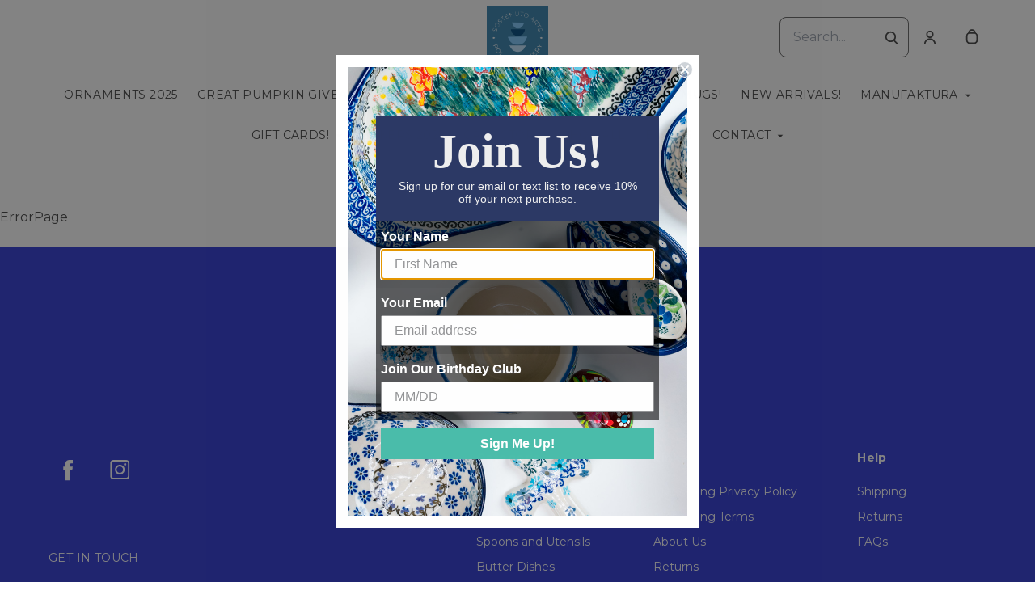

--- FILE ---
content_type: text/html; charset=UTF-8
request_url: https://sostenutoarts.com/products/kalich-large-yellow-flower-egg
body_size: 39980
content:
<!doctype html>
<html lang="en">
<head>
    
    <script>
    (function(h,o,u,n,d) {
        h=h[d]=h[d]||{q:[],onReady:function(c){h.q.push(c)}}
        d=o.createElement(u);d.async=1;d.src=n
        n=o.getElementsByTagName(u)[0];n.parentNode.insertBefore(d,n)
    })(window,document,'script','https://www.datadoghq-browser-agent.com/datadog-rum-v4.js','DD_RUM')
        DD_RUM.onReady(function() {
            DD_RUM.init({
            clientToken: 'pubececc39ebe36d9fdf24031c6e6dae700',
            applicationId: '61400b6f-28ad-410a-b3b8-1d345aeeac81',
            site: 'datadoghq.com',
            service:'new-live-dashboard',
            // Specify a version number to identify the deployed version of your application in Datadog
            // version: '1.0.0',
            sampleRate: 10,
            replaySampleRate: 0,
            trackInteractions: true,
            defaultPrivacyLevel: 'mask-user-input'
        });

      })
</script>




<script>
    class WebstoreTracker {
        isReady() {
            return !!window.gtag;
        }

        track({ eventName, eventDetails = {} }) {
            if (!eventName) {
                throw new Error('Missing eventName');
            }

            if (!this.isReady()) {
                // Intentionally not actually throwing here
                console.error('Analytics not initialized');
                return;
            }

            window.gtag('event', eventName, eventDetails);
        }

        trackThroughServer({ eventName, eventDetails = {} }) {
            if (!eventName) {
                throw new Error('Missing eventName');
            }

            return fetch('/track', {
                method: 'POST',
                headers: { 'Content-Type': 'application/json' },
                body: JSON.stringify({ eventName: eventName, eventDetails })
            });
        }

        tagGroup(groupName) {
            if (!groupName) {
                throw new Error('Missing group name');
            }

            if (!this.isReady()) {
                // Intentionally not actually throwing here
                console.error('Analytics not initialized');
                return;
            }

            window.gtag('set', 'content_group', groupName);
        }
    }

    window.webstoreTracker = new WebstoreTracker();
</script>
<script>
    class FreshpaintSessionTracker {
        inactivityTimer;
        resetSessionTimer;
        isIdle = false;
        sessionIdleTime = 1000 * 60 * 30; // 30 minutes - time before new session is created
        timeBeforeIdle = 5000;// no movement for 5 seconds makes user idle

        isReady() {
            return typeof window !== undefined && typeof window.freshpaint === 'object';
        }

        init() {
            this.validateSession();
            this.initInactivityTimer();
        }

        track({ eventName, eventDetails = {} }) {
            if (!this.isReady()) {
                return;
            }

            try {
                window.freshpaint?.track(eventName, eventDetails);
            } catch (e) {
                this.handleError(e);
                console.error(
                    `Unable to track Freshpaint event ${eventName}`,
                    { eventDetails },
                    e,
                );
            }
        }

        startSession() {
            if (!this.isReady() || this.isIdle) {
                return;
            }
            this.addBreadcrumb('Starting new session');
            try {
                const uuid = uuidv4();
                const fpAnonId = localStorage.getItem('ajs_anonymous_id');
                document.cookie = `CS_FRESHPAINT_SESSION_COOKIE=${JSON.stringify({uuid: uuid, createdAt: Date.now(), fpid:fpAnonId})};`;
                window.freshpaint?.addEventProperties({
                    'session id': uuid,
                });
                this.track({eventName: 'start session'});
                this.addBreadcrumb('Session started - UUID: ' + uuid);
            } catch(e) {
                this.handleError(e);
            }
        }

        // update the session created at time to track timeouts
        continueSession() {
            if (! this.isReady() || this.isIdle) {
                return;
            }
            const session = this.getSession();
            session.createdAt = Date.now();
            document.cookie = `CS_FRESHPAINT_SESSION_COOKIE=${JSON.stringify(session)};`;
            this.addBreadcrumb(`Session continued - UUID: ${session.uuid}`);
        }

        validateSession() {
            if (this.isIdle) {
                return;
            }
            const session = this.getSession();

            if (session.uuid && (session.createdAt + this.sessionIdleTime) > Date.now()) {
                return this.continueSession();
            }

            this.startSession();
        }

        getSession() {
            if (!this.isReady() || !localStorage) {
                return;
            }
            this.addBreadcrumb('Attempting to retrieve session');
            const CS_FRESHPAINT_SESSION_COOKIE = document.cookie.split("; ").find((row) => row.startsWith("CS_FRESHPAINT_SESSION_COOKIE="))?.split("=")[1];
            const session = JSON.parse(CS_FRESHPAINT_SESSION_COOKIE ?? '{}') ?? {};
            if (!session?.uuid) {
                this.addBreadcrumb('No session found');
            }

            return {
                uuid: session.uuid ?? '',
                createdAt: session.createdAt ?? 0,
                fpid : localStorage.getItem('ajs_anonymous_id') ?? ''
            }
        }

        initInactivityTimer() {
            let events = ['mousedown', 'mousemove', 'keypress', 'scroll', 'touchstart'];
            const that = this;
            events.forEach(function (name) {
                document.addEventListener(name, that.debounce(that.resetInactivityTimer.bind(that), 500), {passive: true});
            });

            setInterval(this.validateSession.bind(this), 2000);
        }

        debounce(fn, wait) {
            let timer;
            return function (...args) {
                if (timer) {
                    clearTimeout(timer); // clear any pre-existing timer
                }
                const context = this; // get the current context
                timer = setTimeout(() => {
                    fn.apply(context, args); // call the function if time expires
                }, wait);
            };
        }

        resetInactivityTimer() {
            this.isIdle = false;
            clearTimeout(this.inactivityTimer);
            this.inactivityTimer = setTimeout(() => { this.isIdle = true; }, this.timeBeforeIdle);
        }

        addBreadcrumb(breadcrumb) {
            if (window.Sentry) {
                try {
                    window.Sentry.addBreadcrumb({
                        category: 'freshpaint-session-tracker',
                        message: breadcrumb,
                        level: 'info',
                    });
                } catch (e) {
                    console.error(e);
                }
            }
        }

        handleError(e) {
            if (window.Sentry) {
                try {
                    window.setTag('freshpaint_session_tracker', true);
                    window.Sentry.captureException(e);
                } catch (e) {
                    console.error(e);
                }
            }
        }
    }

    window.freshpaintSessionTracker = new FreshpaintSessionTracker();
</script>


<script type="text/javascript">
    //<![CDATA[
    (function() {
        function riskifiedBeaconLoad() {
            var store_domain = 'commentsold.com';
            var session_id = 'sHlIIe8Tzbe7a4eMUSPK8dz1Fs84snJgeZieMHjv';
            var url = ('https:' == document.location.protocol ? 'https://' : 'http://')
                + "beacon.riskified.com?shop=" + store_domain + "&sid=" + session_id;
            var s = document.createElement('script');
            s.type = 'text/javascript';
            s.async = true;
            s.src = url;
            var x = document.getElementsByTagName('script')[0];
            x.parentNode.insertBefore(s, x);
        }
        if (window.attachEvent)
            window.attachEvent('onload', riskifiedBeaconLoad)
        else
            window.addEventListener('load', riskifiedBeaconLoad, false);
    })();
    //]]>
</script>
            <!-- Tag for the shop. -->
        <meta charset="utf-8">
    <meta http-equiv="X-UA-Compatible" content="IE=edge">
    <meta name="viewport" content="width=device-width,initial-scale=1">
                            <link href="https://cdn.commentsold.com/images/no-favicon.png" type="image/x-icon" rel="shortcut icon"/>
    
            <link rel='stylesheet' href='https://s3.commentsold.com/webstore-builds/2fbb5e00c9e3b5c289301a55eda30c972c308ab0/static/css/index.css'>
    
    
    <title>Homepage title</title>

            <meta name="apple-itunes-app" content="app-id=1532905252" />


<meta property="og:type" content="website">
<meta property="og:title" content="Sostenuto Arts Polish Pottery">
<meta property="og:description" content="Homepage meta description">
<meta property="og:image" content="https://cdn.media.cs-api.com/images/cms/1721584279467_b19fb857-f3a3-4883-b851-65d709cb40f6_73ed8226-0b2d-483c-9b1f-2a101b2f7aa5_sostenutoarts_logo-png.PNG" />

<meta name="description" content="Homepage meta description">

<meta name="twitter:card" content="summary">
<meta name="twitter:creator" content="Sostenuto Arts Polish Pottery">
<meta name="twitter:title" content="Sostenuto Arts Polish Pottery">
<meta name="twitter:description" content="Homepage meta description">

                            <script id="meta-pixel">
        !function(f,b,e,v,n,t,s) {
            if(f.fbq) return;
            n=f.fbq=function(){n.callMethod ? n.callMethod.apply(n,arguments) : n.queue.push(arguments)};
            if(!f._fbq) f._fbq=n;
            n.push=n; n.loaded=!0; n.version='2.0'; n.queue=[];
            t=b.createElement(e); t.async=!0;
            t.src=v; s=b.getElementsByTagName(e)[0];
            s.parentNode.insertBefore(t,s);
        }(window,document,'script','https://connect.facebook.net/en_US/fbevents.js');
        
        // https://developers.facebook.com/docs/meta-pixel/advanced/advanced-matching/
                            fbq('init', '3442649512477123');
                fbq('track', 'PageView');
    </script>
    <noscript>
        <img height="1" width="1" style="display:none" alt=""
        src="https://www.facebook.com/tr?id=3442649512477123&ev=PageView&noscript=1" />
    </noscript>
    </head>
<body>

<script src="https://cdn.jsdelivr.net/npm/dayjs@1.11.3/dayjs.min.js"></script>
<script src="https://cdn.jsdelivr.net/npm/dayjs@1.11.3/plugin/isSameOrAfter.js"></script>
<script src="https://cdn.jsdelivr.net/npm/dayjs@1.11.3/plugin/duration.js"></script>
<script type='module'>
    import formatTimeFromNow from '/js/formatTimeFromNow.js';

    dayjs.extend(window.dayjs_plugin_isSameOrAfter);
    dayjs.extend(window.dayjs_plugin_duration);

    const template = document.createElement('template');
    template.innerHTML = `
      <span id='countdown-timer__timer'></span>

      <style>
        #countdown-timer__timer {
          color: #B93C35;
        }
      </style>
    `;

    class CountdownTimer extends HTMLElement {
        expiredText = '';

        constructor() {
            super();
            this.attachShadow({ mode: 'open' });
            this.shadowRoot.appendChild(template.content.cloneNode(true));
        }

        connectedCallback() {
            this.initTimer(this.getAttribute('expiration-time'), this.getAttribute('expired-text'));
        }

        initTimer(expirationTime, expiredText) {
            const expTimeDJ = dayjs(expirationTime);
            this.changeTimerEverySecond(dayjs, expTimeDJ, expiredText);
        }

        changeTimerEverySecond(dayjs, expTimeDJ, expiredText) {
            const timeFromNow = formatTimeFromNow(dayjs, expTimeDJ, expiredText);
            this.changeTimer(timeFromNow.text);

            if(timeFromNow.isExpired) {
                this.classList.add('expired');
                this.dispatchEvent(new Event('expired'));

                return;
            }

            setTimeout(() => {
                this.changeTimerEverySecond(dayjs, expTimeDJ, expiredText);
            }, 1000);
        }

        changeTimer(text) {
            const countdownEl = this.shadowRoot.getElementById('countdown-timer__timer');
            if (!countdownEl) return;
            countdownEl.innerText = text;
        }
    }

    window.customElements.define('countdown-timer', CountdownTimer);
</script>
    
<div id='root'></div>
<div id='modal'></div>

<!--suppress JSCheckFunctionSignatures -->
<script>
    const deepFreeze = (object) => {
        Object.values(object).forEach((value) => Object.isFrozen(value) || deepFreeze(value));

        return Object.freeze(object);
    };
    window.cs = deepFreeze({
        featureFlags: {"productTypes":{"filter":{"enabled":false}},"dropship":{"supplierSeparatedShipping":{"enabled":true}},"mobileApp":{"appLinks":{"ios":{"enabled":true},"android":{"enabled":true}}}},
        ...{"shopInfo":{"allowCartRemoval":true,"allowCartUpdate":true,"appStoreUrls":{"apple":"https:\/\/apps.apple.com\/app\/apple-store\/id1532905252","android":"https:\/\/play.google.com\/store\/apps\/details?id=com.CSsostenutoart.android"},"appleAppArgument":null,"appleId":"1532905252","mobileAppSchemaPrefix":"cssostenutoarts:\/\/","androidPackage":"com.CSsostenutoart.android","contactEmail":"Sostenutoarts@gmail.com","description":"Sostenuto Arts Polish Pottery","facebookAppId":"","facebookPixelId":"3442649512477123","featureFlags":{"productTypes":{"filter":{"enabled":false}},"dropship":{"supplierSeparatedShipping":{"enabled":true}},"mobileApp":{"appLinks":{"ios":{"enabled":true},"android":{"enabled":true}}},"lotwReplaysEnabled":"0","applePayEnabled":true},"googleAnalyticsUid":"","csGoogleAnalyticsUid":"G-W18KX0R0NQ","hideAvailableStockCount":false,"homepageDescription":"Homepage meta description","homepageTitle":"Homepage title","id":"sostenutoarts","shop_tier":"starroute","klarnaDisplayOnProductPage":false,"affirmDisplayOnProductPage":false,"mobileAppDisplayName":"Sostenuto Arts Polish Pottery","name":"Sostenuto Arts Polish Pottery","shopLogo":"https:\/\/cdn.media.cs-api.com\/images\/cms\/1721584279467_b19fb857-f3a3-4883-b851-65d709cb40f6_73ed8226-0b2d-483c-9b1f-2a101b2f7aa5_sostenutoarts_logo-png.PNG","payPalDetails":{"clientId":"AdWQEET5oB035yhVZVXVB7vwutqrtC77IIAnwa8yLUtt9pbmjIgHpmA2TRuaHLvJxfYsllEKWq9tXhJs","merchantId":"8J3P56CJGPAWL","bnCode":"CommentSold_SP"},"paymentMethods":["VISA","MASTERCARD","AMEX","PAYPAL"],"pinterestPixelId":"","sezzlePublicKey":null,"soldKeyword":"sold","stripePublicKey":"pk_live_JkIYGIBrZAlhQqZCG8od0QTu","stripeCustomAccountId":"acct_1JxERuQ6qAoepbwA","stripeEnableDynamicPaymentMethods":"1","tikTokPixelId":"","waitlistVariantLimit":5,"useResponsiveImages":true,"mobileAppUserAgents":{"android":"cs-android-device","ios":"cs-ios-device"},"dropship_info":{"userId":26963,"shopId":"sostenutoarts","cmsAccessToken":"3a4c47d974384affc4c18a21ff8e4b77","url":"https:\/\/commentsold.com","affiliateProductsBaseurl":"https:\/\/prod.dropship-affiliate-service.cs-ds-api.com"},"media_library":{"shopIdWithToken":"73ed8226-0b2d-483c-9b1f-2a101b2f7aa5_sostenutoarts","authToken":null,"shopId":"73ed8226-0b2d-483c-9b1f-2a101b2f7aa5_sostenutoarts","apiUrl":"https:\/\/media.cs-api.com","s3Url":"https:\/\/psl-cs-media-s3.commentsold.com\/","shopServiceUrl":"https:\/\/prod.shops-service.cs-api.com\/","isCsCatalogEnabled":false},"dsCatalog":{"baseUrl":"https:\/\/prod.dscatalog.cs-api.com","authToken":"eyJ0eXAiOiJqd3QiLCJhbGciOiJSUzI1NiIsImtpZCI6IjA3TDl1Nkp5VGtFUmNHY3Y2dmp5bm9faFlvdy1vYnlBbkNhMkhiOWFfTVUifQ.eyJleHAiOjE3NjI4OTI0MDQsImlhdCI6MTc2MjgwNjAwNCwiY3NTaG9wSWQiOiJzb3N0ZW51dG9hcnRzIn0.[base64]"},"isPhoneNumberRequired":false,"showPolicyMenu":false,"guaranteedDeliveryEnabled":false,"seelFinalSaleEnabled":false,"seelWorryFreePurchaseEnabled":false,"isReturnCoverageEnabled":false,"redoCoverageTitle":"Free \u0026 Easy Returns","redoCoverageDescription":"Get free returns on your order.","hideRedoProviderBadge":false,"redoAlwaysAddReturnCoverageToCustomerCart":true,"requirePhoneNumberEnabled":false,"seelResolutionLink":"https:\/\/resolve.seel.com\/commentsold","redoInformationModalURL":"https:\/\/api.getredo.com\/v2.2\/stores\/\/coverage-info","aiProductRecommendation":true,"checkout2025Enabled":true,"showLoyaltyToCustomers":"1","googleMapsApiKey":"AIzaSyAuM7dkQhqMlF9GHLnNiiWA5yZgrPN7Xtg","displayCustomMessageCheckout":true,"checkoutMessageContent":"\u003Cp\u003ENote\u003C\/p\u003E","isLiveSaleCloseFeatureEnabled":true,"isSeelFinalSaleEnabled":true,"seelServiceName":"Seel Worry-Free Purchase","seelMarchant":null,"isSeelDefaultOnEnabled":true,"isSeelOptInRadioFeatureEnabled":true,"seelOptInShopSetting":"","analytics":{"googleAnalytics":{"analyticsId":""},"googleTagManager":{"containerId":""},"intercom":{"appId":"","hideDefaultLauncher":false},"klaviyo":{"publicApiKey":"S9Dp6P"},"freshpaint":{"environmentId":"a3ba4a7e-1555-48f4-a4f4-5d30882ecfb9","userPrefix":"c-sostenutoarts","shopId":"sostenutoarts","shopName":"Sostenuto Arts Polish Pottery"},"datadog":{"clientToken":"pubececc39ebe36d9fdf24031c6e6dae700","appId":"61400b6f-28ad-410a-b3b8-1d345aeeac81","service":"new-live-dashboard","sampleRate":10,"sampleReplayRate":0},"googleSiteVerificationCode":""}}},
    });
</script>
<script>
    window.endpoint = '/graphql';
    window.config = {"config":{"theme":{"color1":"#3E72FA","color2":"#2e39d6","color3":"#51bafb","iconSet":"traditional","fontBody":"Montserrat","badgeColor":[],"faviconSrc":null,"fontHeading":"PT Serif","borderRadius":"8","faviconObject":{"alt":null,"url":null,"size":0,"type":null,"uuid":null,"title":null,"status":null,"caption":null,"featured":false,"available":false,"mediatype":null,"created_at":null,"updated_at":null},"productImageCrop":true,"productCardAspectRatio":"2:3","productPageRelatedProducts":true},"footer":{"logo":"https:\/\/cdn.media.cs-api.com\/images\/cms\/1721584279467_b19fb857-f3a3-4883-b851-65d709cb40f6_73ed8226-0b2d-483c-9b1f-2a101b2f7aa5_sostenutoarts_logo-png.PNG","menu":{"id":"3b48fc5f-64f5-46b6-b6a0-3caa64442787","links":[{"id":"fe22cb42-5bf3-4ce7-92bd-8abba1693d65","links":[{"id":"50e5f04f-4e59-470f-9170-de507cd75803","uri":"\/collections\/dinnerware","title":"Dinnerware"},{"id":94,"uri":"\/collections\/mugs","url":"mugs","type":"collection","badge":"Other","isApp":false,"isWeb":true,"label":"Mugs!","links":[],"title":"Mugs!","caption":"collection","menuLinkType":"Collection"},{"id":41,"uri":"\/collections\/spoons and utensils","url":"spoons and utensils","type":"collection","badge":"Other","isApp":false,"isWeb":true,"label":"Spoons and Utensils","links":[],"title":"Spoons and Utensils","caption":"collection","menuLinkType":"Collection"},{"id":136,"uri":"\/collections\/Butter","url":"Butter","type":"collection","badge":"Other","isApp":false,"isWeb":true,"label":"Butter Dishes","links":[],"title":"Butter Dishes","caption":"collection","menuLinkType":"Collection"},{"id":7,"uri":"\/pages\/kalich-factory","url":"kalich-factory","lock":0,"type":"page","badge":"published","isApp":false,"isWeb":true,"label":"Kalich Factory","links":[],"title":"Kalich Factory","config":{"sections":[{"id":"616f14a5-f330-4470-b1d3-2e2c1b4dcc6f","type":"ProductGrid","isApp":false,"isWeb":true,"settings":{"title":"kalich Factory","layout":"grid","viewAll":false,"collection":"Kalich","showFilters":true,"externalLink":null,"imageOptions":"2:3","internalLink":null,"columnsOnMobile":2,"productsPerPage":20,"columnsOnDesktop":5,"secondImageOnHover":true,"showSortingOptions":true},"anchorTag":"kalich-factory-ProductGrid1252"}],"advancedSettings":{"scripts":{"style":null,"footer":null,"header":null}}},"legacy":false,"caption":"page","content":"test-content","isDraft":0,"is_store":false,"locked_by":null,"seo_title":"Kalich Factory","created_at":"2024-05-05T18:19:25.000000Z","updated_at":"2024-05-06T18:49:19.000000Z","page_layout":0,"activated_at":null,"is_published":true,"menuLinkType":"Page","canonical_url":null,"seo_description":"Kalich Factory","store_config_id":null},{"id":134,"uri":"\/collections\/Manufaktura","url":"Manufaktura","type":"collection","badge":"Other","isApp":false,"isWeb":true,"label":"Manufaktura Factory","links":[],"title":"Manufaktura Factory","caption":"collection","menuLinkType":"Collection"},{"id":135,"uri":"\/collections\/CA","url":"CA","type":"collection","badge":"Other","isApp":false,"isWeb":true,"label":"CA Factory","links":[],"title":"CA Factory","caption":"collection","menuLinkType":"Collection"}],"title":"Categories"},{"id":"5728d5bf-f947-4a00-afe7-574ba22c976d","links":[{"id":"747a27e8-f403-4d5e-9217-20cf89f75233","uri":"https:\/\/terms.pscr.pt\/legal\/shop\/sostenuto-arts\/privacy_policy","link":"https:\/\/terms.pscr.pt\/legal\/shop\/sostenuto-arts\/privacy_policy","type":"link","links":[],"title":"Messaging Privacy Policy"},{"id":"ad0ed420-937e-41ac-b658-c86480373f4b","uri":"https:\/\/terms.pscr.pt\/legal\/shop\/sostenuto-arts\/terms_of_service","link":"https:\/\/terms.pscr.pt\/legal\/shop\/sostenuto-arts\/terms_of_service","type":"link","links":[],"title":"Messaging Terms"},{"id":"c453c158-63e0-4bb3-acaf-4435b0c30a89","uri":"\/pages\/about","title":"About Us"},{"id":"cdec9c72-3433-46b8-833e-a1f428b9b9ef","uri":"\/pages\/returns","title":"Returns"}],"title":"Links"},{"id":"e4af8251-91f3-47f1-9070-9bb31d54f2e5","links":[{"id":"db232f43-821c-4855-a80f-0a4515165fef","uri":"\/pages\/shipping","title":"Shipping"},{"id":"2fd6f2f6-f16a-4ed1-baf1-d8a5e8cf84fc","uri":"\/pages\/returns","title":"Returns"},{"id":"0e0a577c-008c-496b-93e3-1c08466838f1","uri":"\/pages\/faqs","title":"FAQs"}],"title":"Help"}]},"layout":"center","headerLogo":true,"logoObject":{"id":"1721584279467","alt":"logo-png","url":"https:\/\/cdn.media.cs-api.com\/images\/cms\/1721584279467_b19fb857-f3a3-4883-b851-65d709cb40f6_73ed8226-0b2d-483c-9b1f-2a101b2f7aa5_sostenutoarts_logo-png.PNG","title":"logo-png","caption":"logo-png","mediatype":"image\/png"},"policyMenu":{"id":"64671a09-a9b6-4af8-926a-7de2566aaff0","links":[{"id":"c7edaf69-52bd-4a33-9ba2-305950354e7d","uri":"https:\/\/commentsold.com\/privacy_policy","title":"Privacy Policy"}]},"socialUrls":{"twitterUrl":null,"facebookUrl":"https:\/\/www.facebook.com\/sostenutoarts\/","instagramUrl":"https:\/\/instagram.com\/sostenutoarts"},"contactText":"Questions?\n Email sostenutoarts@gmail.com or Call us at 614-289-8679"},"header":{"logo":"https:\/\/cdn.media.cs-api.com\/images\/cms\/1721584279467_b19fb857-f3a3-4883-b851-65d709cb40f6_73ed8226-0b2d-483c-9b1f-2a101b2f7aa5_sostenutoarts_logo-png.PNG","menu":{"id":"39201efe-8b05-467e-afad-cb628755a2e5","links":[{"id":"dae27bc0-7c7c-4189-8de8-78bfa92d5bcd","uri":"\/collections\/Orn2025","url":"Orn2025","type":"collection","uuid":"de26a911-b267-4a5f-8105-81e393fa5950","badge":"Other","isApp":false,"isWeb":true,"label":"Ornaments 2025","links":[],"title":"Ornaments 2025","caption":"collection","site_path":"\/collections\/Orn2025","titleColor":null,"titleStyle":"Default","menuLinkType":"Collection","isNavigationHighlighted":false},{"id":"d2de84e9-c73f-4b1a-9584-d1a7922db3bc","uri":"\/pages\/great-pumpkin-giveaway","url":"great-pumpkin-giveaway","lock":0,"type":"page","uuid":"bb978e08-fa02-42f0-a8e3-fea226db1605","badge":"published","isApp":false,"isWeb":true,"label":"Great Pumpkin Giveaway!","links":[],"title":"Great Pumpkin Giveaway!","legacy":false,"caption":"page","content":"test-content","isDraft":0,"is_store":false,"locked_by":null,"seo_title":null,"site_path":"\/pages\/great-pumpkin-giveaway","config_url":null,"created_at":"2025-10-08T13:37:52.000000Z","titleColor":null,"titleStyle":"Default","updated_at":"2025-10-08T13:42:22.000000Z","config_link":null,"page_layout":0,"activated_at":null,"is_published":true,"menuLinkType":"Page","canonical_url":null,"seo_description":null,"store_config_id":null,"isNavigationHighlighted":false},{"id":"9a6cd36e-a40b-4d86-910f-e1c508a07a2e","uri":"\/collections\/Christmas2025","url":"Christmas2025","type":"collection","uuid":"c4b1b7be-c0a1-411c-92fe-b18a48bb19f0","badge":"Other","isApp":false,"isWeb":true,"label":"Christmas 2025","links":[],"title":"Christmas 2025","caption":"collection","site_path":"\/collections\/Christmas2025","titleColor":null,"titleStyle":"Default","menuLinkType":"Collection","isNavigationHighlighted":false},{"id":"474ed79e-5494-43c9-b938-179a3864aca1","uri":"\/pages\/birthday-club","url":"birthday-club","lock":0,"type":"page","uuid":"f01093db-54c8-4880-838a-a783d4664aee","badge":"published","isApp":false,"isWeb":true,"label":"Birthday Club!","links":[],"title":"Birthday Club!","legacy":false,"caption":"page","content":"test-content","isDraft":0,"is_store":false,"locked_by":null,"seo_title":null,"site_path":"\/pages\/birthday-club","config_url":null,"created_at":"2025-08-05T13:19:06.000000Z","titleColor":null,"titleStyle":"Default","updated_at":"2025-08-05T13:21:03.000000Z","config_link":null,"page_layout":0,"activated_at":null,"is_published":true,"menuLinkType":"Page","canonical_url":null,"seo_description":null,"store_config_id":null,"isNavigationHighlighted":false},{"id":"7f41f717-1214-4288-82ce-a135c22b8ffe","uri":"\/collections\/fallmug25","url":"fallmug25","type":"collection","uuid":"6b4a4c93-2893-4157-8da7-0c524327c5b5","badge":"Other","isApp":false,"isWeb":true,"label":"Fall Mugs!","links":[],"title":"Fall Mugs!","caption":"collection","site_path":"\/collections\/fallmug25","titleColor":null,"titleStyle":"Default","menuLinkType":"Collection","isNavigationHighlighted":false},{"id":"6cbd22f4-ca26-4af7-9561-3f20ad9041af","uri":"\/collections\/NA2024","url":"NA2024","type":"collection","uuid":"e7ae371e-5c29-423c-9e21-5b7267697a19","badge":"Other","isApp":false,"isWeb":true,"label":"New Arrivals","links":[],"title":"New Arrivals!","caption":"collection","site_path":"\/collections\/NA2024","titleColor":null,"titleStyle":"Default","menuLinkType":"Collection","isNavigationHighlighted":false},{"id":"0d2922b4-abb4-4be5-a604-4c4e760c2736","uri":"\/collections\/Manufaktura","url":"Manufaktura","type":"collection","uuid":"5ab08be4-fa16-4872-ba6f-e5e42d92e036","badge":"Other","isApp":false,"isWeb":true,"label":"Manufaktura Factory","links":[{"id":"46eeb662-2751-4b57-9ece-03ebfdf39f31","uri":"\/collections\/Fall2025","url":"Fall2025","type":"collection","uuid":"3b1bab9f-222b-4336-ba4a-e24c698ff3ee","badge":"Other","isApp":false,"isWeb":true,"label":"Fall 2025","links":[],"title":"Fall 2025","caption":"collection","site_path":"\/collections\/Fall2025","titleColor":null,"titleStyle":"Default","menuLinkType":"Collection","isNavigationHighlighted":false},{"id":"54031c11-ae0b-4945-a4bc-02a3499fe355","uri":"\/collections\/Kalich","url":"Kalich","type":"collection","uuid":"524a2fdc-d15d-4c67-a111-ac196df6d728","badge":"Other","isApp":false,"isWeb":true,"label":"Kalich Factory","links":[],"title":"Kalich Factory","caption":"collection","site_path":"\/collections\/Kalich","titleColor":null,"titleStyle":"Default","menuLinkType":"Collection","isNavigationHighlighted":false}],"title":"Manufaktura","caption":"collection","site_path":"\/collections\/Manufaktura","titleColor":null,"titleStyle":"Default","menuLinkType":"Collection","isNavigationHighlighted":false},{"id":"f3d9c3d0-4954-4ef6-b25e-963832c68f0a","uri":"\/collections\/Giftcard","url":"Giftcard","type":"collection","uuid":"65e3a2ae-e471-4194-905b-5fbacf2aa58f","badge":"Other","isApp":false,"isWeb":true,"label":"Gift Cards 2024","links":[{"id":134,"uri":"\/collections\/Manufaktura","url":"Manufaktura","type":"collection","badge":"Other","isApp":false,"isWeb":true,"label":"Manufaktura Factory","links":[],"title":"Manufaktura Factory","caption":"collection","titleColor":null,"titleStyle":"Default","menuLinkType":"Collection","isNavigationHighlighted":false}],"title":"Gift Cards!","caption":"collection","site_path":"\/collections\/Giftcard","titleColor":null,"titleStyle":"Default","menuLinkType":"Collection","isNavigationHighlighted":false},{"id":"91b16e83-c506-459c-a959-244f0f267059","uri":"\/collections\/bakers2024","url":"bakers2024","type":"collection","uuid":"24be3aab-091d-4abb-9ed9-9390ad5e3aa7","badge":"Other","isApp":false,"isWeb":true,"label":"Bakers 2025","links":[],"title":"Bakers 2025","caption":"collection","site_path":"\/collections\/bakers2024","titleColor":null,"titleStyle":"Default","menuLinkType":"Collection","isNavigationHighlighted":false},{"id":"6e948f1e-87b4-4e61-baac-a1fff94096f1","uri":"\/collections\/CA","url":"CA","type":"collection","uuid":"7efe7ac6-b557-4741-844f-8ff724f9e919","badge":"Other","isApp":false,"isWeb":true,"label":"CA Factory","links":[],"title":"CA Factory","caption":"collection","titleColor":null,"titleStyle":"Default","menuLinkType":"Collection","isNavigationHighlighted":false},{"id":177,"uri":"\/collections\/ShopAll","url":"ShopAll","type":"collection","badge":"Other","isApp":false,"isWeb":true,"label":"Shop All","links":[],"title":"Shop All","caption":"collection","site_path":"\/collections\/ShopAll","titleColor":null,"titleStyle":"Default","menuLinkType":"Collection","isNavigationHighlighted":false},{"id":"86cbffa6-795a-4d9e-b51e-5baa5df11463","uri":"\/collections\/bowls","url":"bowls","type":"collection","uuid":"fd0a8959-c10c-4c2d-a7a0-805663cb22f7","badge":"Other","isApp":false,"isWeb":true,"label":"Bowls","links":[],"title":"Bowls","caption":"collection","site_path":"\/collections\/bowls","titleColor":null,"titleStyle":"Default","menuLinkType":"Collection","isNavigationHighlighted":false},{"id":"81c97ead-a2b8-4f9d-84bf-5b011ccd3206","uri":"\/pages\/contactt","type":"page","isApp":false,"isWeb":true,"links":[{"id":"d44aa547-98ad-4e29-b13d-1ccd0c1f83f5","uri":"\/categories\/shop_all","url":"shop_all","isApp":true,"isWeb":true,"links":[],"title":"Shop All","is_shop_all":true,"menuLinkType":"Shop All"}],"title":"Contact"}]},"layout":"center","logoObject":{"id":"1721584279467","alt":"logo-png","url":"https:\/\/cdn.media.cs-api.com\/images\/cms\/1721584279467_b19fb857-f3a3-4883-b851-65d709cb40f6_73ed8226-0b2d-483c-9b1f-2a101b2f7aa5_sostenutoarts_logo-png.PNG","title":"logo-png","caption":"logo-png","mediatype":"image\/png"},"announcementBanner":{"uri":"\/pages\/faqs","text":null,"uriType":"internal","useSchedule":false,"onlyHomePage":true}},"features":{"showSoldCommentsLiveOnTheWeb":true,"showWaitListFullImageOpacity":true},"homePage":[{"id":"9d35a3ce-4295-4530-9ab3-32859bd41337","type":"LiveReplays"},{"id":"5e0ba93c-388b-46a1-b42d-f54738e7dc6d","type":"Slideshow","blocks":[],"settings":{"title":"Banners","delayMs":6000,"autoAdvance":true}},{"id":"52cc113c-afb9-4189-a055-ce24bb44338d","type":"FeaturedCollection","settings":{"title":"Eggs and bunnies!","layout":"grid","collection":"eggs"}}],"collection":{"showFilters":true,"showSortOptions":true},"htmlScripts":{"header":"PCEtLSBNZXRhIFBpeGVsIENvZGUgLS0+CjxzY3JpcHQ+CiFmdW5jdGlvbihmLGIsZSx2LG4sdCxzKQp7aWYoZi5mYnEpcmV0dXJuO249Zi5mYnE9ZnVuY3Rpb24oKXtuLmNhbGxNZXRob2Q\/[base64]"},"featuredMenu":{"otherPages":[],"homeSections":[]},"homePageDetail":{"title":"Home","pageId":"6","url":"home"},"mailingListPopup":{"cta":"Join","text":"Plus, hear about the latest and greatest from our family of brands!","title":"Join our mailing list","isShowPopup":false,"isShowFooterNewsLetter":false}}};
    window.sentryConfig = {"dsn":"https:\/\/deb2fc6b7d104f7ea6241356c26c14d0@o43862.ingest.sentry.io\/239693"};

    const urlParams = new URLSearchParams(window.location.search);
    const shouldPersistMailingListModal = urlParams.get('should-persist-mailing-list-modal');

    if (shouldPersistMailingListModal === 'true') {
        localStorage.removeItem('mailingListModalLastShown');
    }

    window.onmessage = function({ data }) {
        // The "reload" message only happens in a context where we are rendering the
        // store in a preview pane and want to see the staged version with pxu=on.
        if (data === 'reload') {
            sessionStorage.setItem('scrollPosition', window.pageYOffset || document.documentElement.scrollTop);
            // These query params have to be maintained in order for the refresh to still show
            // the staged PixelUnion app and not show the old webstore.
            window.history.replaceState({}, '', `${location.pathname}?${urlParams.toString()}`);
            window.location.reload();
        }
    };
    window.__USER_AGENT__ = "Mozilla/5.0 (Macintosh; Intel Mac OS X 10_15_7) AppleWebKit/537.36 (KHTML, like Gecko) Chrome/131.0.0.0 Safari/537.36; ClaudeBot/1.0; +claudebot@anthropic.com)";
</script>


    <script type="module" src="https://s3.commentsold.com/webstore-builds/2fbb5e00c9e3b5c289301a55eda30c972c308ab0/static/js/main.js"></script>

        
    <script type="application/javascript" async
            src="https://static.klaviyo.com/onsite/js/klaviyo.js?company_id=S9Dp6P"></script>
    <script>
        /* load the klaviyo object */
        !function(){if(!window.klaviyo){window._klOnsite=window._klOnsite||[];try{window.klaviyo=new Proxy({},{get:function(n,i){return"push"===i?function(){var n;(n=window._klOnsite).push.apply(n,arguments)}:function(){for(var n=arguments.length,o=new Array(n),w=0;w<n;w++)o[w]=arguments[w];var t="function"==typeof o[o.length-1]?o.pop():void 0,e=new Promise((function(n){window._klOnsite.push([i].concat(o,[function(i){t&&t(i),n(i)}]))}));return e}}})}catch(n){window.klaviyo=window.klaviyo||[],window.klaviyo.push=function(){var n;(n=window._klOnsite).push.apply(n,arguments)}}}}();

            </script>
    <script type="text/javascript">
        // uuivv4() function for generating uuid for freshpaint
        !function(t,e){"object"==typeof exports&&"undefined"!=typeof module?module.exports=e():"function"==typeof define&&define.amd?define(e):(t=t||self).uuidv4=e()}(this,(function(){"use strict";var t="undefined"!=typeof crypto&&crypto.getRandomValues&&crypto.getRandomValues.bind(crypto)||"undefined"!=typeof msCrypto&&"function"==typeof msCrypto.getRandomValues&&msCrypto.getRandomValues.bind(msCrypto),e=new Uint8Array(16);function n(){if(!t)throw new Error("crypto.getRandomValues() not supported. See https://github.com/uuidjs/uuid#getrandomvalues-not-supported");return t(e)}for(var o=[],r=0;r<256;++r)o.push((r+256).toString(16).substr(1));return function(t,e,r){"string"==typeof t&&(e="binary"===t?new Uint8Array(16):null,t=null);var u=(t=t||{}).random||(t.rng||n)();if(u[6]=15&u[6]|64,u[8]=63&u[8]|128,e){for(var i=r||0,d=0;d<16;++d)e[i+d]=u[d];return e}return function(t,e){var n=e||0,r=o;return(r[t[n+0]]+r[t[n+1]]+r[t[n+2]]+r[t[n+3]]+"-"+r[t[n+4]]+r[t[n+5]]+"-"+r[t[n+6]]+r[t[n+7]]+"-"+r[t[n+8]]+r[t[n+9]]+"-"+r[t[n+10]]+r[t[n+11]]+r[t[n+12]]+r[t[n+13]]+r[t[n+14]]+r[t[n+15]]).toLowerCase()}(u)}}));
    </script>
        <!-- Freshpaint Code -->
    <script type="text/javascript">
        (function(c,a){if(!a.__SV){var b=window;try{var d,m,j,k=b.location,f=k.hash;d=function(a,b){return(m=a.match(RegExp(b+"=([^&]*)")))?m[1]:null};f&&d(f,"fpState")&&(j=JSON.parse(decodeURIComponent(d(f,"fpState"))),"fpeditor"===j.action&&(b.sessionStorage.setItem("_fpcehash",f),history.replaceState(j.desiredHash||"",c.title,k.pathname+k.search)))}catch(n){}var l,h;window.freshpaint=a;a._i=[];a.init=function(b,d,g){function c(b,i){var a=i.split(".");2==a.length&&(b=b[a[0]],i=a[1]);b[i]=function(){b.push([i].concat(Array.prototype.slice.call(arguments,
            0)))}}var e=a;"undefined"!==typeof g?e=a[g]=[]:g="freshpaint";e.people=e.people||[];e.toString=function(b){var a="freshpaint";"freshpaint"!==g&&(a+="."+g);b||(a+=" (stub)");return a};e.people.toString=function(){return e.toString(1)+".people (stub)"};l="disable time_event track track_pageview track_links track_forms track_with_groups add_group set_group remove_group register register_once alias unregister identify name_tag set_config reset opt_in_tracking opt_out_tracking has_opted_in_tracking has_opted_out_tracking clear_opt_in_out_tracking people.set people.set_once people.unset people.increment people.append people.union people.track_charge people.clear_charges people.delete_user people.remove people group page alias ready addEventProperties addInitialEventProperties removeEventProperty addPageviewProperties".split(" ");
            for(h=0;h < l.length;h++)c(e,l[h]);var f="set set_once union unset remove delete".split(" ");e.get_group=function(){function a(c){b[c]=function(){call2_args=arguments;call2=[c].concat(Array.prototype.slice.call(call2_args,0));e.push([d,call2])}}for(var b={},d=["get_group"].concat(Array.prototype.slice.call(arguments,0)),c=0;c < f.length;c++)a(f[c]);return b};a._i.push([b,d,g])};a.__SV=1.4;b=c.createElement("script");b.type="text/javascript";b.async=!0;b.src="undefined"!==typeof FRESHPAINT_CUSTOM_LIB_URL?
            FRESHPAINT_CUSTOM_LIB_URL:"//perfalytics.com/static/js/freshpaint.js";(d=c.getElementsByTagName("script")[0])?d.parentNode.insertBefore(b,d):c.head.appendChild(b)}})(document,window.freshpaint||[]);
        freshpaint.init("a3ba4a7e-1555-48f4-a4f4-5d30882ecfb9");

        freshpaint.group("sostenutoarts", {
            "shop name": "Sostenuto Arts Polish Pottery"
        });

        freshpaint.identify("", {
            "shop id": "sostenutoarts",
        });

        freshpaint.addEventProperties({
                        "signed in": false,
            "shop id": "sostenutoarts",
            'shop name': "Sostenuto Arts Polish Pottery",
                                                                                                                                                            
        });

        //removing event properties if not present 

                    freshpaint.removeEventProperty('fbclid');
        
                    freshpaint.removeEventProperty('utm_source');   
                            freshpaint.removeEventProperty('utm_medium'); 
                            freshpaint.removeEventProperty('utm_campaign'); 
                            freshpaint.removeEventProperty('utm_term'); 
                            freshpaint.removeEventProperty('utm_content'); 
                            freshpaint.removeEventProperty('gclid'); 
                            freshpaint.removeEventProperty('gbraid'); 
                            freshpaint.removeEventProperty('wbraid'); 
                            freshpaint.removeEventProperty('twclid'); 
                            freshpaint.removeEventProperty('clid_scr'); 
                            freshpaint.removeEventProperty('msclkid'); 
                            freshpaint.removeEventProperty('ttclid'); 
        
        freshpaint.page();
         // only do this on webstore/checkout pages
        freshpaint.ready(function() {
            if (typeof window.freshpaintSessionTracker !== "undefined") {
                window.freshpaintSessionTracker.init();
            }
        });
            </script>
    <!-- End Freshpaint Code -->

<script>
    function freshPaintTrack(...arguments)
    {
                    if (typeof window.freshpaint !== 'undefined') {
                window.freshpaint.track(...arguments);
            }
            }

    function freshPaintNewShippingTrack(...arguments)
    {
        arguments[1] = Object.assign(arguments[1] ?? {}, { newShippingEnabled: false });
        freshPaintTrack(...arguments);
    }
</script>
</body>
</html>


--- FILE ---
content_type: application/javascript
request_url: https://s3.commentsold.com/webstore-builds/2fbb5e00c9e3b5c289301a55eda30c972c308ab0/assets/tracker.helpers-083405d0.js
body_size: 9619
content:
var at=Object.defineProperty;var it=(e,t,n)=>t in e?at(e,t,{enumerable:!0,configurable:!0,writable:!0,value:n}):e[t]=n;var x=(e,t,n)=>(it(e,typeof t!="symbol"?t+"":t,n),n);import{c as ot,T as q,i as ut,P as z,R as ct,r as ft,g as Ee,A as be}from"../static/js/main.js";const we=ot(),lt=(e,t)=>{switch(e){case q.ViewProduct:we.trackProductView(t.product_id);break;case q.ViewLive:we.trackLiveSaleView(t.live_sale_id);break}},st={init:()=>{},hasBeenInitialized:()=>!0,trackEvent:lt,trackPageView:()=>{}},gt=st;window.fbq=(window==null?void 0:window.fbq)||void 0;let Ce=!1;const dt=e=>{!e||U()||(Ce=!0)},U=()=>!ut()&&typeof window.fbq=="function"&&Ce,pt=()=>{U()&&window.fbq("track","PageView")},yt=(e,t,n={})=>{U()&&window.fbq("track",e,t)},mt={init:dt,hasBeenInitialized:U,trackEvent:yt,trackPageView:pt},vt=mt;function b(e){console.warn("[react-ga]",e)}function ee(e){"@babel/helpers - typeof";return ee=typeof Symbol=="function"&&typeof Symbol.iterator=="symbol"?function(t){return typeof t}:function(t){return t&&typeof Symbol=="function"&&t.constructor===Symbol&&t!==Symbol.prototype?"symbol":typeof t},ee(e)}var bt=["to","target"];function he(e,t){var n=Object.keys(e);if(Object.getOwnPropertySymbols){var r=Object.getOwnPropertySymbols(e);t&&(r=r.filter(function(i){return Object.getOwnPropertyDescriptor(e,i).enumerable})),n.push.apply(n,r)}return n}function Oe(e){for(var t=1;t<arguments.length;t++){var n=arguments[t]!=null?arguments[t]:{};t%2?he(Object(n),!0).forEach(function(r){ie(e,r,n[r])}):Object.getOwnPropertyDescriptors?Object.defineProperties(e,Object.getOwnPropertyDescriptors(n)):he(Object(n)).forEach(function(r){Object.defineProperty(e,r,Object.getOwnPropertyDescriptor(n,r))})}return e}function wt(e,t){if(e==null)return{};var n=ht(e,t),r,i;if(Object.getOwnPropertySymbols){var c=Object.getOwnPropertySymbols(e);for(i=0;i<c.length;i++)r=c[i],!(t.indexOf(r)>=0)&&Object.prototype.propertyIsEnumerable.call(e,r)&&(n[r]=e[r])}return n}function ht(e,t){if(e==null)return{};var n={},r=Object.keys(e),i,c;for(c=0;c<r.length;c++)i=r[c],!(t.indexOf(i)>=0)&&(n[i]=e[i]);return n}function Ot(e,t){if(!(e instanceof t))throw new TypeError("Cannot call a class as a function")}function _e(e,t){for(var n=0;n<t.length;n++){var r=t[n];r.enumerable=r.enumerable||!1,r.configurable=!0,"value"in r&&(r.writable=!0),Object.defineProperty(e,r.key,r)}}function _t(e,t,n){return t&&_e(e.prototype,t),n&&_e(e,n),Object.defineProperty(e,"prototype",{writable:!1}),e}function At(e,t){if(typeof t!="function"&&t!==null)throw new TypeError("Super expression must either be null or a function");e.prototype=Object.create(t&&t.prototype,{constructor:{value:e,writable:!0,configurable:!0}}),Object.defineProperty(e,"prototype",{writable:!1}),t&&te(e,t)}function te(e,t){return te=Object.setPrototypeOf?Object.setPrototypeOf.bind():function(r,i){return r.__proto__=i,r},te(e,t)}function Pt(e){var t=St();return function(){var r=F(e),i;if(t){var c=F(this).constructor;i=Reflect.construct(r,arguments,c)}else i=r.apply(this,arguments);return kt(this,i)}}function kt(e,t){if(t&&(ee(t)==="object"||typeof t=="function"))return t;if(t!==void 0)throw new TypeError("Derived constructors may only return object or undefined");return Ie(e)}function Ie(e){if(e===void 0)throw new ReferenceError("this hasn't been initialised - super() hasn't been called");return e}function St(){if(typeof Reflect>"u"||!Reflect.construct||Reflect.construct.sham)return!1;if(typeof Proxy=="function")return!0;try{return Boolean.prototype.valueOf.call(Reflect.construct(Boolean,[],function(){})),!0}catch{return!1}}function F(e){return F=Object.setPrototypeOf?Object.getPrototypeOf.bind():function(n){return n.__proto__||Object.getPrototypeOf(n)},F(e)}function ie(e,t,n){return t in e?Object.defineProperty(e,t,{value:n,enumerable:!0,configurable:!0,writable:!0}):e[t]=n,e}var Ae="_blank",Tt=1,L=function(e){At(n,e);var t=Pt(n);function n(){var r;Ot(this,n);for(var i=arguments.length,c=new Array(i),s=0;s<i;s++)c[s]=arguments[s];return r=t.call.apply(t,[this].concat(c)),ie(Ie(r),"handleClick",function(l){var g=r.props,y=g.target,v=g.eventLabel,w=g.to,m=g.onClick,h=g.trackerNames,T={label:v},C=y!==Ae,G=!(l.ctrlKey||l.shiftKey||l.metaKey||l.button===Tt);C&&G?(l.preventDefault(),n.trackLink(T,function(){window.location.href=w},h)):n.trackLink(T,function(){},h),m&&m(l)}),r}return _t(n,[{key:"render",value:function(){var i=this.props,c=i.to,s=i.target,l=wt(i,bt),g=Oe(Oe({},l),{},{target:s,href:c,onClick:this.handleClick});return s===Ae&&(g.rel="".concat(g.rel?g.rel:""," noopener noreferrer").trim()),delete g.eventLabel,delete g.trackerNames,ct.createElement("a",g)}}]),n}(ft.Component);ie(L,"trackLink",function(){b("ga tracking not enabled")});L.propTypes={eventLabel:z.string.isRequired,target:z.string,to:z.string,onClick:z.func,trackerNames:z.arrayOf(z.string)};L.defaultProps={target:null,to:null,onClick:null,trackerNames:null};function jt(e){return typeof e=="string"&&e.indexOf("@")!==-1}var Et="REDACTED (Potential Email Address)";function Ct(e){return jt(e)?(b("This arg looks like an email address, redacting."),Et):e}function Q(e){return e&&e.toString().replace(/^\s+|\s+$/g,"")}var It=/^(a|an|and|as|at|but|by|en|for|if|in|nor|of|on|or|per|the|to|vs?\.?|via)$/i;function qt(e){return Q(e).replace(/[A-Za-z0-9\u00C0-\u00FF]+[^\s-]*/g,function(t,n,r){return n>0&&n+t.length!==r.length&&t.search(It)>-1&&r.charAt(n-2)!==":"&&(r.charAt(n+t.length)!=="-"||r.charAt(n-1)==="-")&&r.charAt(n-1).search(/[^\s-]/)<0?t.toLowerCase():t.substr(1).search(/[A-Z]|\../)>-1?t:t.charAt(0).toUpperCase()+t.substr(1)})}function Dt(){var e=arguments.length>0&&arguments[0]!==void 0?arguments[0]:"",t=arguments.length>1&&arguments[1]!==void 0?arguments[1]:!1,n=arguments.length>2&&arguments[2]!==void 0?arguments[2]:!0,r=e||"";return t&&(r=qt(e)),n&&(r=Ct(r)),r}function Lt(e){return e.substring(0,1)==="/"?e.substring(1):e}var Pe=!1;function Gt(e){if(!Pe){Pe=!0;var t="https://www.google-analytics.com/analytics.js";e&&e.gaAddress?t=e.gaAddress:e&&e.debug&&(t="https://www.google-analytics.com/analytics_debug.js");var n=e&&e.onerror;(function(r,i,c,s,l,g,y){r.GoogleAnalyticsObject=l,r[l]=r[l]||function(){(r[l].q=r[l].q||[]).push(arguments)},r[l].l=1*new Date,g=i.createElement(c),y=i.getElementsByTagName(c)[0],g.async=1,g.src=s,g.onerror=n,y.parentNode.insertBefore(g,y)})(window,document,"script",t,"ga")}}function k(e){console.info("[react-ga]",e)}var Y=[];const K={calls:Y,ga:function(){for(var t=arguments.length,n=new Array(t),r=0;r<t;r++)n[r]=arguments[r];Y.push([].concat(n))},resetCalls:function(){Y.length=0}};var xt=["category","action","label","value","nonInteraction","transport"];function zt(e,t){if(e==null)return{};var n=Bt(e,t),r,i;if(Object.getOwnPropertySymbols){var c=Object.getOwnPropertySymbols(e);for(i=0;i<c.length;i++)r=c[i],!(t.indexOf(r)>=0)&&Object.prototype.propertyIsEnumerable.call(e,r)&&(n[r]=e[r])}return n}function Bt(e,t){if(e==null)return{};var n={},r=Object.keys(e),i,c;for(c=0;c<r.length;c++)i=r[c],!(t.indexOf(i)>=0)&&(n[i]=e[i]);return n}function ke(e,t){var n=Object.keys(e);if(Object.getOwnPropertySymbols){var r=Object.getOwnPropertySymbols(e);t&&(r=r.filter(function(i){return Object.getOwnPropertyDescriptor(e,i).enumerable})),n.push.apply(n,r)}return n}function Mt(e){for(var t=1;t<arguments.length;t++){var n=arguments[t]!=null?arguments[t]:{};t%2?ke(Object(n),!0).forEach(function(r){Rt(e,r,n[r])}):Object.getOwnPropertyDescriptors?Object.defineProperties(e,Object.getOwnPropertyDescriptors(n)):ke(Object(n)).forEach(function(r){Object.defineProperty(e,r,Object.getOwnPropertyDescriptor(n,r))})}return e}function Rt(e,t,n){return t in e?Object.defineProperty(e,t,{value:n,enumerable:!0,configurable:!0,writable:!0}):e[t]=n,e}function $(e){"@babel/helpers - typeof";return $=typeof Symbol=="function"&&typeof Symbol.iterator=="symbol"?function(t){return typeof t}:function(t){return t&&typeof Symbol=="function"&&t.constructor===Symbol&&t!==Symbol.prototype?"symbol":typeof t},$(e)}function Nt(e){return Ft(e)||Wt(e)||$t(e)||Vt()}function Vt(){throw new TypeError(`Invalid attempt to spread non-iterable instance.
In order to be iterable, non-array objects must have a [Symbol.iterator]() method.`)}function $t(e,t){if(e){if(typeof e=="string")return ne(e,t);var n=Object.prototype.toString.call(e).slice(8,-1);if(n==="Object"&&e.constructor&&(n=e.constructor.name),n==="Map"||n==="Set")return Array.from(e);if(n==="Arguments"||/^(?:Ui|I)nt(?:8|16|32)(?:Clamped)?Array$/.test(n))return ne(e,t)}}function Wt(e){if(typeof Symbol<"u"&&e[Symbol.iterator]!=null||e["@@iterator"]!=null)return Array.from(e)}function Ft(e){if(Array.isArray(e))return ne(e)}function ne(e,t){(t==null||t>e.length)&&(t=e.length);for(var n=0,r=new Array(t);n<t;n++)r[n]=e[n];return r}var qe=typeof window>"u"||typeof document>"u",I=!1,De=!0,Le=!1,Ge=!0,xe=!0,B=function(){var t;return Le?K.ga.apply(K,arguments):qe?!1:window.ga?(t=window).ga.apply(t,arguments):b("ReactGA.initialize must be called first or GoogleAnalytics should be loaded manually")};function D(e){return Dt(e,De,xe)}function Z(e){for(var t=arguments.length,n=new Array(t>1?t-1:0),r=1;r<t;r++)n[r-1]=arguments[r];var i=n[0];if(typeof B=="function"){if(typeof i!="string"){b("ga command must be a string");return}(Ge||!Array.isArray(e))&&B.apply(void 0,n),Array.isArray(e)&&e.forEach(function(c){B.apply(void 0,Nt(["".concat(c,".").concat(i)].concat(n.slice(1))))})}}function Se(e,t){if(!e){b("gaTrackingID is required in initialize()");return}t&&(t.debug&&t.debug===!0&&(I=!0),t.titleCase===!1&&(De=!1),t.redactEmail===!1&&(xe=!1),t.useExistingGa)||(t&&t.gaOptions?B("create",e,t.gaOptions):B("create",e,"auto"))}function ze(e,t){return Array.isArray(e)?e.forEach(function(n){if($(n)!=="object"){b("All configs must be an object");return}Se(n.trackingId,n)}):Se(e,t),!0}function Be(e,t){if(t&&t.testMode===!0)Le=!0;else{if(qe)return;(!t||t.standardImplementation!==!0)&&Gt(t)}Ge=t&&typeof t.alwaysSendToDefaultTracker=="boolean"?t.alwaysSendToDefaultTracker:!0,ze(e,t)}function E(){for(var e=arguments.length,t=new Array(e),n=0;n<e;n++)t[n]=arguments[n];return t.length>0&&(B.apply(void 0,t),I&&(k("called ga('arguments');"),k("with arguments: ".concat(JSON.stringify(t))))),window.ga}function Me(e,t){if(!e){b("`fieldsObject` is required in .set()");return}if($(e)!=="object"){b("Expected `fieldsObject` arg to be an Object");return}Object.keys(e).length===0&&b("empty `fieldsObject` given to .set()"),Z(t,"set",e),I&&(k("called ga('set', fieldsObject);"),k("with fieldsObject: ".concat(JSON.stringify(e))))}function M(e,t){Z(t,"send",e),I&&(k("called ga('send', fieldObject);"),k("with fieldObject: ".concat(JSON.stringify(e))),k("with trackers: ".concat(JSON.stringify(t))))}function Re(e,t,n){if(!e){b("path is required in .pageview()");return}var r=Q(e);if(r===""){b("path cannot be an empty string in .pageview()");return}var i={};if(n&&(i.title=n),typeof E=="function"&&(Z(t,"send",Mt({hitType:"pageview",page:r},i)),I)){k("called ga('send', 'pageview', path);");var c="";n&&(c=" and title: ".concat(n)),k("with path: ".concat(r).concat(c))}}function Ne(e,t){if(!e){b("modalName is required in .modalview(modalName)");return}var n=Lt(Q(e));if(n===""){b("modalName cannot be an empty string or a single / in .modalview()");return}if(typeof E=="function"){var r="/modal/".concat(n);Z(t,"send","pageview",r),I&&(k("called ga('send', 'pageview', path);"),k("with path: ".concat(r)))}}function Ve(){var e=arguments.length>0&&arguments[0]!==void 0?arguments[0]:{},t=e.category,n=e.variable,r=e.value,i=e.label,c=arguments.length>1&&arguments[1]!==void 0?arguments[1]:void 0;if(typeof E=="function"){if(!t||!n||typeof r!="number"){b("args.category, args.variable AND args.value are required in timing() AND args.value has to be a number");return}var s={hitType:"timing",timingCategory:D(t),timingVar:D(n),timingValue:r};i&&(s.timingLabel=D(i)),M(s,c)}}function $e(){var e=arguments.length>0&&arguments[0]!==void 0?arguments[0]:{},t=e.category,n=e.action,r=e.label,i=e.value,c=e.nonInteraction,s=e.transport,l=zt(e,xt),g=arguments.length>1&&arguments[1]!==void 0?arguments[1]:void 0;if(typeof E=="function"){if(!t||!n){b("args.category AND args.action are required in event()");return}var y={hitType:"event",eventCategory:D(t),eventAction:D(n)};r&&(y.eventLabel=D(r)),typeof i<"u"&&(typeof i!="number"?b("Expected `args.value` arg to be a Number."):y.eventValue=i),typeof c<"u"&&(typeof c!="boolean"?b("`args.nonInteraction` must be a boolean."):y.nonInteraction=c),typeof s<"u"&&(typeof s!="string"?b("`args.transport` must be a string."):(["beacon","xhr","image"].indexOf(s)===-1&&b("`args.transport` must be either one of these values: `beacon`, `xhr` or `image`"),y.transport=s)),Object.keys(l).filter(function(v){return v.substr(0,9)==="dimension"}).forEach(function(v){y[v]=l[v]}),Object.keys(l).filter(function(v){return v.substr(0,6)==="metric"}).forEach(function(v){y[v]=l[v]}),M(y,g)}}function We(e,t){var n=e.description,r=e.fatal;if(typeof E=="function"){var i={hitType:"exception"};n&&(i.exDescription=D(n)),typeof r<"u"&&(typeof r!="boolean"?b("`args.fatal` must be a boolean."):i.exFatal=r),M(i,t)}}var Fe={require:function(t,n,r){if(typeof E=="function"){if(!t){b("`name` is required in .require()");return}var i=Q(t);if(i===""){b("`name` cannot be an empty string in .require()");return}var c=r?"".concat(r,".require"):"require";if(n){if($(n)!=="object"){b("Expected `options` arg to be an Object");return}Object.keys(n).length===0&&b("Empty `options` given to .require()"),E(c,i,n),I&&k("called ga('require', '".concat(i,"', ").concat(JSON.stringify(n)))}else E(c,i),I&&k("called ga('require', '".concat(i,"');"))}},execute:function(t,n){for(var r,i,c=arguments.length,s=new Array(c>2?c-2:0),l=2;l<c;l++)s[l-2]=arguments[l];if(s.length===1?r=s[0]:(i=s[0],r=s[1]),typeof E=="function")if(typeof t!="string")b("Expected `pluginName` arg to be a String.");else if(typeof n!="string")b("Expected `action` arg to be a String.");else{var g="".concat(t,":").concat(n);r=r||null,i&&r?(E(g,i,r),I&&(k("called ga('".concat(g,"');")),k('actionType: "'.concat(i,'" with payload: ').concat(JSON.stringify(r))))):r?(E(g,r),I&&(k("called ga('".concat(g,"');")),k("with payload: ".concat(JSON.stringify(r))))):(E(g),I&&k("called ga('".concat(g,"');")))}}};function oe(e,t,n){if(typeof t!="function"){b("hitCallback function is required");return}if(typeof E=="function"){if(!e||!e.label){b("args.label is required in outboundLink()");return}var r={hitType:"event",eventCategory:"Outbound",eventAction:"Click",eventLabel:D(e.label)},i=!1,c=function(){i=!0,t()},s=setTimeout(c,250),l=function(){clearTimeout(s),i||t()};r.hitCallback=l,M(r,n)}else setTimeout(t,0)}var Kt=K;const Jt={initialize:Be,ga:E,set:Me,send:M,pageview:Re,modalview:Ne,timing:Ve,event:$e,exception:We,plugin:Fe,outboundLink:oe,testModeAPI:K},Ut=Object.freeze(Object.defineProperty({__proto__:null,addTrackers:ze,default:Jt,event:$e,exception:We,ga:E,initialize:Be,modalview:Ne,outboundLink:oe,pageview:Re,plugin:Fe,send:M,set:Me,testModeAPI:Kt,timing:Ve},Symbol.toStringTag,{value:"Module"}));function Te(e,t){var n=Object.keys(e);if(Object.getOwnPropertySymbols){var r=Object.getOwnPropertySymbols(e);t&&(r=r.filter(function(i){return Object.getOwnPropertyDescriptor(e,i).enumerable})),n.push.apply(n,r)}return n}function je(e){for(var t=1;t<arguments.length;t++){var n=arguments[t]!=null?arguments[t]:{};t%2?Te(Object(n),!0).forEach(function(r){Qt(e,r,n[r])}):Object.getOwnPropertyDescriptors?Object.defineProperties(e,Object.getOwnPropertyDescriptors(n)):Te(Object(n)).forEach(function(r){Object.defineProperty(e,r,Object.getOwnPropertyDescriptor(n,r))})}return e}function Qt(e,t,n){return t in e?Object.defineProperty(e,t,{value:n,enumerable:!0,configurable:!0,writable:!0}):e[t]=n,e}L.origTrackLink=L.trackLink;L.trackLink=oe;var Zt=L;const ue=je(je({},Ut),{},{OutboundLink:Zt});var Ke={},Je={},Ue={};(function(e){Object.defineProperty(e,"__esModule",{value:!0}),e.default=void 0;var t=function(){for(var i=arguments.length,c=new Array(i),s=0;s<i;s++)c[s]=arguments[s];if(typeof window<"u"){var l;typeof window.gtag>"u"&&(window.dataLayer=window.dataLayer||[],window.gtag=function(){window.dataLayer.push(arguments)}),(l=window).gtag.apply(l,c)}},n=t;e.default=n})(Ue);var Qe={};(function(e){Object.defineProperty(e,"__esModule",{value:!0}),e.default=s;var t=/^(a|an|and|as|at|but|by|en|for|if|in|nor|of|on|or|per|the|to|vs?\.?|via)$/i;function n(l){return l.toString().trim().replace(/[A-Za-z0-9\u00C0-\u00FF]+[^\s-]*/g,function(g,y,v){return y>0&&y+g.length!==v.length&&g.search(t)>-1&&v.charAt(y-2)!==":"&&(v.charAt(y+g.length)!=="-"||v.charAt(y-1)==="-")&&v.charAt(y-1).search(/[^\s-]/)<0?g.toLowerCase():g.substr(1).search(/[A-Z]|\../)>-1?g:g.charAt(0).toUpperCase()+g.substr(1)})}function r(l){return typeof l=="string"&&l.indexOf("@")!==-1}var i="REDACTED (Potential Email Address)";function c(l){return r(l)?(console.warn("This arg looks like an email address, redacting."),i):l}function s(){var l=arguments.length>0&&arguments[0]!==void 0?arguments[0]:"",g=arguments.length>1&&arguments[1]!==void 0?arguments[1]:!0,y=arguments.length>2&&arguments[2]!==void 0?arguments[2]:!0,v=l||"";return g&&(v=n(l)),y&&(v=c(v)),v}})(Qe);(function(e){Object.defineProperty(e,"__esModule",{value:!0}),e.default=e.GA4=void 0;var t=s(Ue),n=s(Qe),r=["eventCategory","eventAction","eventLabel","eventValue","hitType"],i=["title","location"],c=["page","hitType"];function s(f){return f&&f.__esModule?f:{default:f}}function l(f,a){if(f==null)return{};var o=g(f,a),u,d;if(Object.getOwnPropertySymbols){var p=Object.getOwnPropertySymbols(f);for(d=0;d<p.length;d++)u=p[d],!(a.indexOf(u)>=0)&&Object.prototype.propertyIsEnumerable.call(f,u)&&(o[u]=f[u])}return o}function g(f,a){if(f==null)return{};var o={},u=Object.keys(f),d,p;for(p=0;p<u.length;p++)d=u[p],!(a.indexOf(d)>=0)&&(o[d]=f[d]);return o}function y(f){"@babel/helpers - typeof";return y=typeof Symbol=="function"&&typeof Symbol.iterator=="symbol"?function(a){return typeof a}:function(a){return a&&typeof Symbol=="function"&&a.constructor===Symbol&&a!==Symbol.prototype?"symbol":typeof a},y(f)}function v(f){return h(f)||m(f)||N(f)||w()}function w(){throw new TypeError(`Invalid attempt to spread non-iterable instance.
In order to be iterable, non-array objects must have a [Symbol.iterator]() method.`)}function m(f){if(typeof Symbol<"u"&&f[Symbol.iterator]!=null||f["@@iterator"]!=null)return Array.from(f)}function h(f){if(Array.isArray(f))return X(f)}function T(f,a){var o=Object.keys(f);if(Object.getOwnPropertySymbols){var u=Object.getOwnPropertySymbols(f);a&&(u=u.filter(function(d){return Object.getOwnPropertyDescriptor(f,d).enumerable})),o.push.apply(o,u)}return o}function C(f){for(var a=1;a<arguments.length;a++){var o=arguments[a]!=null?arguments[a]:{};a%2?T(Object(o),!0).forEach(function(u){A(f,u,o[u])}):Object.getOwnPropertyDescriptors?Object.defineProperties(f,Object.getOwnPropertyDescriptors(o)):T(Object(o)).forEach(function(u){Object.defineProperty(f,u,Object.getOwnPropertyDescriptor(o,u))})}return f}function G(f,a){return Ye(f)||Xe(f,a)||N(f,a)||R()}function R(){throw new TypeError(`Invalid attempt to destructure non-iterable instance.
In order to be iterable, non-array objects must have a [Symbol.iterator]() method.`)}function N(f,a){if(f){if(typeof f=="string")return X(f,a);var o=Object.prototype.toString.call(f).slice(8,-1);if(o==="Object"&&f.constructor&&(o=f.constructor.name),o==="Map"||o==="Set")return Array.from(f);if(o==="Arguments"||/^(?:Ui|I)nt(?:8|16|32)(?:Clamped)?Array$/.test(o))return X(f,a)}}function X(f,a){(a==null||a>f.length)&&(a=f.length);for(var o=0,u=new Array(a);o<a;o++)u[o]=f[o];return u}function Xe(f,a){var o=f==null?null:typeof Symbol<"u"&&f[Symbol.iterator]||f["@@iterator"];if(o!=null){var u,d,p,O,_=[],P=!0,S=!1;try{if(p=(o=o.call(f)).next,a===0){if(Object(o)!==o)return;P=!1}else for(;!(P=(u=p.call(o)).done)&&(_.push(u.value),_.length!==a);P=!0);}catch(j){S=!0,d=j}finally{try{if(!P&&o.return!=null&&(O=o.return(),Object(O)!==O))return}finally{if(S)throw d}}return _}}function Ye(f){if(Array.isArray(f))return f}function et(f,a){if(!(f instanceof a))throw new TypeError("Cannot call a class as a function")}function ge(f,a){for(var o=0;o<a.length;o++){var u=a[o];u.enumerable=u.enumerable||!1,u.configurable=!0,"value"in u&&(u.writable=!0),Object.defineProperty(f,de(u.key),u)}}function tt(f,a,o){return a&&ge(f.prototype,a),o&&ge(f,o),Object.defineProperty(f,"prototype",{writable:!1}),f}function A(f,a,o){return a=de(a),a in f?Object.defineProperty(f,a,{value:o,enumerable:!0,configurable:!0,writable:!0}):f[a]=o,f}function de(f){var a=nt(f,"string");return y(a)==="symbol"?a:String(a)}function nt(f,a){if(y(f)!=="object"||f===null)return f;var o=f[Symbol.toPrimitive];if(o!==void 0){var u=o.call(f,a||"default");if(y(u)!=="object")return u;throw new TypeError("@@toPrimitive must return a primitive value.")}return(a==="string"?String:Number)(f)}var pe=function(){function f(){var a=this;et(this,f),A(this,"reset",function(){a.isInitialized=!1,a._testMode=!1,a._currentMeasurementId,a._hasLoadedGA=!1,a._isQueuing=!1,a._queueGtag=[]}),A(this,"_gtag",function(){for(var o=arguments.length,u=new Array(o),d=0;d<o;d++)u[d]=arguments[d];a._testMode||a._isQueuing?a._queueGtag.push(u):t.default.apply(void 0,u)}),A(this,"_loadGA",function(o,u){var d=arguments.length>2&&arguments[2]!==void 0?arguments[2]:"https://www.googletagmanager.com/gtag/js";if(!(typeof window>"u"||typeof document>"u")&&!a._hasLoadedGA){var p=document.createElement("script");p.async=!0,p.src="".concat(d,"?id=").concat(o),u&&p.setAttribute("nonce",u),document.body.appendChild(p),window.dataLayer=window.dataLayer||[],window.gtag=function(){window.dataLayer.push(arguments)},a._hasLoadedGA=!0}}),A(this,"_toGtagOptions",function(o){if(o){var u={cookieUpdate:"cookie_update",cookieExpires:"cookie_expires",cookieDomain:"cookie_domain",cookieFlags:"cookie_flags",userId:"user_id",clientId:"client_id",anonymizeIp:"anonymize_ip",contentGroup1:"content_group1",contentGroup2:"content_group2",contentGroup3:"content_group3",contentGroup4:"content_group4",contentGroup5:"content_group5",allowAdFeatures:"allow_google_signals",allowAdPersonalizationSignals:"allow_ad_personalization_signals",nonInteraction:"non_interaction",page:"page_path",hitCallback:"event_callback"},d=Object.entries(o).reduce(function(p,O){var _=G(O,2),P=_[0],S=_[1];return u[P]?p[u[P]]=S:p[P]=S,p},{});return d}}),A(this,"initialize",function(o){var u=arguments.length>1&&arguments[1]!==void 0?arguments[1]:{};if(!o)throw new Error("Require GA_MEASUREMENT_ID");var d=typeof o=="string"?[{trackingId:o}]:o;a._currentMeasurementId=d[0].trackingId;var p=u.gaOptions,O=u.gtagOptions,_=u.nonce,P=u.testMode,S=P===void 0?!1:P,j=u.gtagUrl;if(a._testMode=S,S||a._loadGA(a._currentMeasurementId,_,j),a.isInitialized||(a._gtag("js",new Date),d.forEach(function(W){var ve=C(C(C({},a._toGtagOptions(C(C({},p),W.gaOptions))),O),W.gtagOptions);Object.keys(ve).length?a._gtag("config",W.trackingId,ve):a._gtag("config",W.trackingId)})),a.isInitialized=!0,!S){var ye=v(a._queueGtag);for(a._queueGtag=[],a._isQueuing=!1;ye.length;){var me=ye.shift();a._gtag.apply(a,v(me)),me[0]==="get"&&(a._isQueuing=!0)}}}),A(this,"set",function(o){if(!o){console.warn("`fieldsObject` is required in .set()");return}if(y(o)!=="object"){console.warn("Expected `fieldsObject` arg to be an Object");return}Object.keys(o).length===0&&console.warn("empty `fieldsObject` given to .set()"),a._gaCommand("set",o)}),A(this,"_gaCommandSendEvent",function(o,u,d,p,O){a._gtag("event",u,C(C({event_category:o,event_label:d,value:p},O&&{non_interaction:O.nonInteraction}),a._toGtagOptions(O)))}),A(this,"_gaCommandSendEventParameters",function(){for(var o=arguments.length,u=new Array(o),d=0;d<o;d++)u[d]=arguments[d];if(typeof u[0]=="string")a._gaCommandSendEvent.apply(a,v(u.slice(1)));else{var p=u[0],O=p.eventCategory,_=p.eventAction,P=p.eventLabel,S=p.eventValue;p.hitType;var j=l(p,r);a._gaCommandSendEvent(O,_,P,S,j)}}),A(this,"_gaCommandSendTiming",function(o,u,d,p){a._gtag("event","timing_complete",{name:u,value:d,event_category:o,event_label:p})}),A(this,"_gaCommandSendPageview",function(o,u){if(u&&Object.keys(u).length){var d=a._toGtagOptions(u),p=d.title,O=d.location,_=l(d,i);a._gtag("event","page_view",C(C(C(C({},o&&{page_path:o}),p&&{page_title:p}),O&&{page_location:O}),_))}else o?a._gtag("event","page_view",{page_path:o}):a._gtag("event","page_view")}),A(this,"_gaCommandSendPageviewParameters",function(){for(var o=arguments.length,u=new Array(o),d=0;d<o;d++)u[d]=arguments[d];if(typeof u[0]=="string")a._gaCommandSendPageview.apply(a,v(u.slice(1)));else{var p=u[0],O=p.page;p.hitType;var _=l(p,c);a._gaCommandSendPageview(O,_)}}),A(this,"_gaCommandSend",function(){for(var o=arguments.length,u=new Array(o),d=0;d<o;d++)u[d]=arguments[d];var p=typeof u[0]=="string"?u[0]:u[0].hitType;switch(p){case"event":a._gaCommandSendEventParameters.apply(a,u);break;case"pageview":a._gaCommandSendPageviewParameters.apply(a,u);break;case"timing":a._gaCommandSendTiming.apply(a,v(u.slice(1)));break;case"screenview":case"transaction":case"item":case"social":case"exception":console.warn("Unsupported send command: ".concat(p));break;default:console.warn("Send command doesn't exist: ".concat(p))}}),A(this,"_gaCommandSet",function(){for(var o=arguments.length,u=new Array(o),d=0;d<o;d++)u[d]=arguments[d];typeof u[0]=="string"&&(u[0]=A({},u[0],u[1])),a._gtag("set",a._toGtagOptions(u[0]))}),A(this,"_gaCommand",function(o){for(var u=arguments.length,d=new Array(u>1?u-1:0),p=1;p<u;p++)d[p-1]=arguments[p];switch(o){case"send":a._gaCommandSend.apply(a,d);break;case"set":a._gaCommandSet.apply(a,d);break;default:console.warn("Command doesn't exist: ".concat(o))}}),A(this,"ga",function(){for(var o=arguments.length,u=new Array(o),d=0;d<o;d++)u[d]=arguments[d];if(typeof u[0]=="string")a._gaCommand.apply(a,u);else{var p=u[0];a._gtag("get",a._currentMeasurementId,"client_id",function(O){a._isQueuing=!1;var _=a._queueGtag;for(p({get:function(j){return j==="clientId"?O:j==="trackingId"?a._currentMeasurementId:j==="apiVersion"?"1":void 0}});_.length;){var P=_.shift();a._gtag.apply(a,v(P))}}),a._isQueuing=!0}return a.ga}),A(this,"event",function(o,u){if(typeof o=="string")a._gtag("event",o,a._toGtagOptions(u));else{var d=o.action,p=o.category,O=o.label,_=o.value,P=o.nonInteraction,S=o.transport;if(!p||!d){console.warn("args.category AND args.action are required in event()");return}var j={hitType:"event",eventCategory:(0,n.default)(p),eventAction:(0,n.default)(d)};O&&(j.eventLabel=(0,n.default)(O)),typeof _<"u"&&(typeof _!="number"?console.warn("Expected `args.value` arg to be a Number."):j.eventValue=_),typeof P<"u"&&(typeof P!="boolean"?console.warn("`args.nonInteraction` must be a boolean."):j.nonInteraction=P),typeof S<"u"&&(typeof S!="string"?console.warn("`args.transport` must be a string."):(["beacon","xhr","image"].indexOf(S)===-1&&console.warn("`args.transport` must be either one of these values: `beacon`, `xhr` or `image`"),j.transport=S)),a._gaCommand("send",j)}}),A(this,"send",function(o){a._gaCommand("send",o)}),this.reset()}return tt(f,[{key:"gtag",value:function(){this._gtag.apply(this,arguments)}}]),f}();e.GA4=pe;var rt=new pe;e.default=rt})(Je);(function(e){function t(l){"@babel/helpers - typeof";return t=typeof Symbol=="function"&&typeof Symbol.iterator=="symbol"?function(g){return typeof g}:function(g){return g&&typeof Symbol=="function"&&g.constructor===Symbol&&g!==Symbol.prototype?"symbol":typeof g},t(l)}Object.defineProperty(e,"__esModule",{value:!0}),e.default=e.ReactGAImplementation=void 0;var n=i(Je);function r(l){if(typeof WeakMap!="function")return null;var g=new WeakMap,y=new WeakMap;return(r=function(w){return w?y:g})(l)}function i(l,g){if(!g&&l&&l.__esModule)return l;if(l===null||t(l)!=="object"&&typeof l!="function")return{default:l};var y=r(g);if(y&&y.has(l))return y.get(l);var v={},w=Object.defineProperty&&Object.getOwnPropertyDescriptor;for(var m in l)if(m!=="default"&&Object.prototype.hasOwnProperty.call(l,m)){var h=w?Object.getOwnPropertyDescriptor(l,m):null;h&&(h.get||h.set)?Object.defineProperty(v,m,h):v[m]=l[m]}return v.default=l,y&&y.set(l,v),v}var c=n.GA4;e.ReactGAImplementation=c;var s=n.default;e.default=s})(Ke);const re=Ee(Ke);window.ga=window.ga||void 0;window.gtag=window.gtag||void 0;const Ht=!0;let J=!1,ce=!1;const Xt=[q.AddToCart,q.ViewContent,q.ViewProduct],Yt=(e,t,n)=>{if(e){if(en(e)){J&&re.reset(),re.initialize(e,{gaOptions:t,gtagOptions:n}),J=!0;return}ue.initialize(e,{gaOptions:t}),ce=!0}},en=e=>!!(e!=null&&e.startsWith("G-")),fe=()=>(typeof window.ga=="function"||typeof(window==null?void 0:window.gtag)=="function")&&Ht,tn=e=>{fe()&&(J&&re.send("pageview"),ce&&ue.pageview(e))},nn=(e,t)=>{if(fe()){const n={action:"CommentSold Event",category:"CommentSold Event",label:e,...t};Xt.includes(e)&&(n.send_to=be.Shop),n.send_to||(n.send_to=be.All),J&&window.gtag("event","CommentSold Event",n),ce&&ue.event(n)}},rn={init:Yt,hasBeenInitialized:fe,trackEvent:nn,trackPageView:tn},an=rn;var Ze={exports:{}};(function(e,t){(function(n,r){e.exports=r()})(window,function(){return function(n){var r={};function i(c){if(r[c])return r[c].exports;var s=r[c]={i:c,l:!1,exports:{}};return n[c].call(s.exports,s,s.exports,i),s.l=!0,s.exports}return i.m=n,i.c=r,i.d=function(c,s,l){i.o(c,s)||Object.defineProperty(c,s,{enumerable:!0,get:l})},i.r=function(c){typeof Symbol<"u"&&Symbol.toStringTag&&Object.defineProperty(c,Symbol.toStringTag,{value:"Module"}),Object.defineProperty(c,"__esModule",{value:!0})},i.t=function(c,s){if(1&s&&(c=i(c)),8&s||4&s&&typeof c=="object"&&c&&c.__esModule)return c;var l=Object.create(null);if(i.r(l),Object.defineProperty(l,"default",{enumerable:!0,value:c}),2&s&&typeof c!="string")for(var g in c)i.d(l,g,(function(y){return c[y]}).bind(null,g));return l},i.n=function(c){var s=c&&c.__esModule?function(){return c.default}:function(){return c};return i.d(s,"a",s),s},i.o=function(c,s){return Object.prototype.hasOwnProperty.call(c,s)},i.p="",i(i.s=0)}([function(n,r,i){function c(w){return function(m){if(Array.isArray(m)){for(var h=0,T=new Array(m.length);h<m.length;h++)T[h]=m[h];return T}}(w)||function(m){if(Symbol.iterator in Object(m)||Object.prototype.toString.call(m)==="[object Arguments]")return Array.from(m)}(w)||function(){throw new TypeError("Invalid attempt to spread non-iterable instance")}()}i.r(r);var s=!1,l=!1,g=function(){return s||console.warn("Pixel not initialized before using call ReactPixel.init with required params"),s},y=function(){for(var w,m=arguments.length,h=new Array(m),T=0;T<m;T++)h[T]=arguments[T];(w=console).info.apply(w,c(["[pinterest-tracking]"].concat(h)))},v={debug:!1};r.default={init:function(w,m){var h=arguments.length>2&&arguments[2]!==void 0?arguments[2]:v,T={em:m};(function(C){if(!window.pintrk){window.pintrk=function(){window.pintrk.queue.push(Array.prototype.slice.call(arguments))};var G=window.pintrk;G.queue=[],G.version="3.0";var R=document.createElement("script");R.async=!0,R.src="https://s.pinimg.com/ct/core.js";var N=document.getElementsByTagName("script")[0];N.parentNode.insertBefore(R,N)}})(),w?(pintrk("load",w,m?T:{}),s=!0,l=h.debug):console.warn("Please insert unique Tag id for initializing")},pageView:function(){g()&&(pintrk("page"),l&&y("called pintrk('page');"))},track:function(w,m){g()&&(pintrk("track",w,m),l&&(y("called fbq('track', '".concat(w,"');")),m&&y("with data",m)))},pintrk:function(w){function m(){return w.apply(this,arguments)}return m.toString=function(){return w.toString()},m}(function(){if(g()){for(var w=arguments.length,m=new Array(w),h=0;h<w;h++)m[h]=arguments[h];pintrk.apply(void 0,m),l&&(y("called pintrk('".concat(m.slice(0,2).join("', '"),"')")),m[2]&&y("with data",m[2]))}})}}])})})(Ze);var on=Ze.exports;const le=Ee(on);window.pintrk=window.pintrk||void 0;const un=["pagevisit","viewcategory","search","addtocart","checkout","watchvideo","signup","lead","custom","externalmeasurement"];let He=!1;const cn=e=>{!e||H()||(le.init(e),He=!0)},H=()=>typeof window.pintrk=="function"&&He,fn=()=>{H()&&le.pageView()},ln=(e,t)=>{if(H()){const n=sn(e);n&&le.track(n,gn(n,t))}},sn=e=>{if(un.includes(e))return e;switch(e){case q.AddToCart:return"addtocart";case q.ViewContent:return"pagevisit";default:return""}},gn=(e,t)=>{var n;return{value:t==null?void 0:t.value,currency:t==null?void 0:t.currency,product_id:((n=t==null?void 0:t.content_ids)==null?void 0:n.length)>0?t.content_ids[0]:void 0}},dn={init:cn,hasBeenInitialized:H,trackEvent:ln,trackPageView:fn},pn=dn;window.ttq=window.ttq||[];window.TiktokAnalyticsObject=window.TiktokAnalyticsObject||void 0;let ae=!1;const yn=e=>{!e||ae||(mn(window,document,e),ae=!0)},mn=(e,t,n)=>{e.TiktokAnalyticsObject="ttq";const r=e.ttq=e.ttq||[];r.methods=["page","track","identify","instances","debug","on","off","once","ready","alias","group","enableCookie","disableCookie"],r.setAndDefer=function(i,c){i[c]=function(){i.push([c].concat(Array.prototype.slice.call(arguments,0)))}};for(let i=0;i<r.methods.length;i++)r.setAndDefer(r,r.methods[i]);r.instance=function(i){const c=r._i[i]||[];let s=0;for(;s<r.methods.length;s++)r.setAndDefer(c,r.methods[s]);return c},r.load=function(i,c){const s="https://analytics.tiktok.com/i18n/pixel/events.js";r._i=r._i||{},r._i[i]=[],r._i[i]._u=s,r._t=r._t||{},r._t[i]=+new Date,r._o=r._o||{},r._o[i]=c||{};const l=document.createElement("script");l.type="text/javascript",l.async=!0,l.src=`${s}?sdkid=${i}&lib=ttq`;const g=document.getElementsByTagName("script")[0];g&&g.parentNode&&g.parentNode.insertBefore(l,g)},r.load(n,{}),r.page()},se=()=>typeof window.ttq=="object"&&ae,vn=(e,t,n)=>{if(se()){let r={...t,eventData:n};e===q.AddToCart&&(r={content_type:t.content_type,content_id:t.content_ids[0],currency:t.currency,value:t.value}),window.ttq.track(e,r)}},bn=()=>{se()&&window.ttq.track("Browse")},wn={init:yn,hasBeenInitialized:se,trackEvent:vn,trackPageView:bn},hn=wn;class V{}x(V,"commentSold",gt),x(V,"facebook",vt),x(V,"googleAnalytics",an),x(V,"pinterest",pn),x(V,"tiktok",hn);export{V as default};
